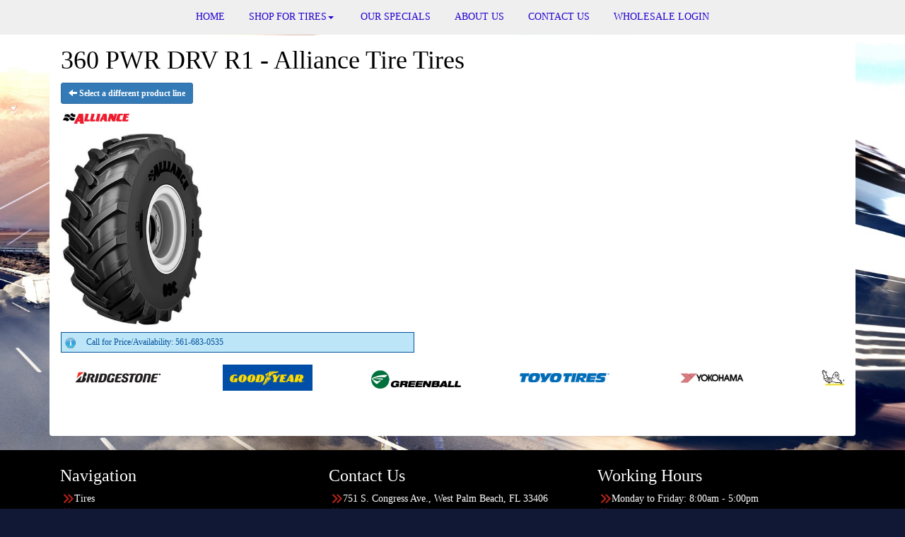

--- FILE ---
content_type: text/html; charset=UTF-8
request_url: http://www.martinotire.com/browse/tires/Alliance-Tire-276/360-PWR-DRV-R1-26821
body_size: 5305
content:
	<!DOCTYPE html>
	<html lang="en">
	
<!-- pageID 12 -->

<head>
    	<meta http-equiv="Content-Type" content="text/html; charset=utf-8" />
			<script>
			if (location.protocol != 'https:') {
				location.href = 'https:' + window.location.href.substring(window.location.protocol.length);
			};
		</script>
				<meta name="description" content="Martino Commercial Tire sells top quality Alliance Tire 360 PWR DRV R1 tires to you at low, local pricing. Check out our coupons to save cash." />
			<meta http-equiv="Pragma" content="no-cache" />
	<meta http-equiv="Cache-control" content="no-cache" />
	<meta http-equiv="Expires" content="0" />
	<meta name="author" content="Martino Commerical Tire, LLC" />

    <meta name="robots" content="index, follow" />


	<meta name="revisit-after" content="1 days" />
	<meta name="viewport" content="width=device-width, initial-scale=1">
	<title>Browse Our RV, Industrial, &amp; Commercial Tires</title>
			<link rel="shortcut icon" type="image/x-icon" href="https://cdn.storesites.tireguru.net/assets/img/favicon.ico" />
		    <link rel="stylesheet" type="text/css" href="https://cdn.storesites.tireguru.net/assets/css/bootstrap.min.css" />
		<link rel="stylesheet" type="text/css" href="https://cdn.storesites.tireguru.net/assets/css/bootstrap-btn.min.css" />
		<link rel="stylesheet" type="text/css" href="https://cdn.storesites.tireguru.net/assets/css/bootstrap-pagination.min.css" />	<link rel="stylesheet" type="text/css" href="https://cdn.storesites.tireguru.net/assets/css/global.min.css" />
	<link rel="stylesheet" type="text/css" href="/theme/style.css?v=62fd8d1bb871f46bf59679fd40aa73a3" />
    <script src="https://kit.fontawesome.com/0bbbba98f5.js" crossorigin="anonymous"></script>
    <link href='https://fonts.googleapis.com/css?family=Courgette' rel='stylesheet' type='text/css'>
		<meta http-equiv="X-UA-Compatible" content="IE=10; IE=9; IE=8; IE=7; IE=EDGE" /> <!-- disable compat view -->
				<link rel="stylesheet" type="text/css" href="https://fonts.googleapis.com/css?family=Open+Sans" />
						<link rel="stylesheet" type="text/css" href="https://fonts.googleapis.com/css?family=Yellowtail" />
						<script type="text/javascript" src="https://cdn.storesites.tireguru.net/assets/js/jquery.1.11.0.min.js"></script>
						<script type="text/javascript" src="https://cdn.storesites.tireguru.net/assets/js/bootstrap.min.js"></script>
						<script type="text/javascript" src="https://cdn.storesites.tireguru.net/assets/js/marquee.js"></script>
						<script type="text/javascript" src="https://cdn.storesites.tireguru.net/assets/js/marquee.js"></script>
						<script type="text/javascript" src="https://cdn.storesites.tireguru.net/assets/js/sticky-header.js"></script>
						<script type="text/javascript" src="https://cdn.storesites.tireguru.net/assets/js/app.js"></script>
			        <script type="text/javascript" src="https://scontent.webcollage.net/api/v2/product-content"></script>
        	<script type="text/javascript">var use_quote_wording=false;</script>
	    <!-- recaptcha api js -->
    <script src='https://www.google.com/recaptcha/api.js'></script>
    <script src="https://unpkg.com/jspdf@latest/dist/jspdf.umd.min.js"></script>
    <script type="text/javascript" src="https://unpkg.com/jspdf-autotable@3.5.4/dist/jspdf.plugin.autotable.js"></script>

    <!-- Google Tag Manager -->
<script>(function(w,d,s,l,i){w[l]=w[l]||[];w[l].push({'gtm.start':
new Date().getTime(),event:'gtm.js'});var f=d.getElementsByTagName(s)[0],
j=d.createElement(s),dl=l!='dataLayer'?'&l='+l:'';j.async=true;j.src=
'https://www.googletagmanager.com/gtm.js?id='+i+dl;f.parentNode.insertBefore(j,f);
})(window,document,'script','dataLayer','GTM-TPKWTJG');</script>
<!-- End Google Tag Manager -->

<meta name="google-site-verification" content="OLjRpeDApDh2URQRMWGx1hJUryPgI0hcmpFokhsfkgg" />        <link rel="canonical" href="https://www.martinotire.com/" />
        </head>
<body>
<a name="top" title=""></a>
<!-- Google Tag Manager (noscript) -->
<noscript><iframe src="https://www.googletagmanager.com/ns.html?id=GTM-TPKWTJG"
height="0" width="0" style="display:none;visibility:hidden"></iframe></noscript>
<!-- End Google Tag Manager (noscript) -->
<style>

    .tg-row-header-0{}.tg-row-content-0{background-color:#2000d1; margin:0 auto 0 auto; padding:1em 0; }.tg-row-content-0 .tg-column-general-0{font-size:16px; color:white; }.tg-row-content-0 .tg-column-general-0 a{color:white;} .tg-row-content-0 .tg-column-general-0 a:hover{color:red;} .tg-row-content-1{padding:2em 0; }.tg-row-content-1 .tg-column-general-0{}.tg-row-content-1 .tg-column-general-0 a{color:#2100D2;} .tg-row-content-1 .tg-column-general-0 a:hover{color:#131836;} .tg-row-content-1 .tg-column-general-1{}.tg-row-content-1 .tg-column-general-1 a{color:#2100D2;} .tg-row-content-1 .tg-column-general-1 a:hover{color:#131836;} .tg-row-content-1 .tg-column-general-2{}.tg-row-content-1 .tg-column-general-2 a{color:#2100D2;} .tg-row-content-1 .tg-column-general-2 a:hover{color:#131836;} .tg-row-content-2{padding:2em 0; }.tg-row-content-2 .tg-column-image-0{background-color:rgba(0, 0, 0, 0.5); padding:25px 0 25px 0; }.tg-row-content-3{margin:25px auto 75px auto; }.tg-row-content-3 .tg-column-image-0{}.tg-row-content-3 .tg-column-image-1{}.tg-row-content-3 .tg-column-image-2{}.tg-row-content-3 .tg-column-general-3{}.tg-row-content-3 .tg-column-general-3 a{color:#2100D2;} .tg-row-content-3 .tg-column-general-3 a:hover{color:#131836;} .tg-row-content-4{background-color:rgba(0, 0, 0, 0.5); margin:25px auto 50px auto; max-width:1115px; padding:2em 0; }.tg-row-content-4 .tg-column-image-0{}.tg-row-content-4 .tg-column-coupons-1{}.tg-row-content-5{background-color:rgba(0, 0, 0, 0.5); margin:0 auto 0 auto; max-width:1150px; padding:2em 0; }.tg-row-content-5 .tg-column-image-0{background-color:white; font-size:16px; font-family:times new roman; padding:0 10px 0 10px; }.tg-row-content-6{background-color:rgba(0, 0, 0, 0.5); margin:0 auto 0 auto; max-width:1150px; padding:2em 0; }.tg-row-content-6 .tg-column-image-0{background-color:white; font-size:16px; font-family:times new roman; padding:0 10px 0 10px; }.tg-row-content-7{background-color:rgba(0, 0, 0, 0.5); margin:0 auto 0 auto; max-width:1150px; padding:2em 0; }.tg-row-content-7 .tg-column-general-0{background-color:white; font-size:16px; color:black; font-family:times new roman; padding:0 10px 0 10px; }.tg-row-content-7 .tg-column-general-0 a{color:#2100D2;} .tg-row-content-7 .tg-column-general-0 a:hover{color:#131836;} .tg-row-content-8{background-color:rgba(0, 0, 0, 0.5); margin:0 auto 0 auto; max-width:1150px; padding:2em 0; }.tg-row-content-8 .tg-column-image-0{background-color:white; font-size:16px; font-family:times new roman; padding:0 10px 0 10px; }.tg-row-content-9{background-color:rgba(0, 0, 0, 0.5); margin:0 auto 0 auto; max-width:1150px; padding:2em 0; }.tg-row-content-9 .tg-column-image-0{background-color:white; font-size:16px; font-family:times new roman; padding:0 10px 0 10px; }.tg-row-content-10{background-color:rgba(0, 0, 0, 0.5); margin:0 auto 0 auto; max-width:1150px; padding:2em 0; }.tg-row-content-10 .tg-column-image-0{background-color:white; font-size:16px; font-family:times new roman; padding:0 10px 0 10px; }.tg-row-content-11{background-color:rgba(0, 0, 0, 0.5); margin:0 auto 0 auto; max-width:1150px; padding:2em 0; }.tg-row-content-11 .tg-column-image-0{background-color:white; font-size:18px; font-family:times new roman; margin:0 10px 0 10px; }.tg-row-content-12{background-color:rgba(0, 0, 0, 0.5); margin:0 auto 0 auto; max-width:1150px; padding:2em 0; }.tg-row-content-12 .tg-column-general-0{}.tg-row-content-12 .tg-column-general-0 a{color:#2100D2;} .tg-row-content-12 .tg-column-general-0 a:hover{color:#131836;} .tg-row-content-12 .tg-column-general-1{}.tg-row-content-12 .tg-column-general-1 a{color:#2100D2;} .tg-row-content-12 .tg-column-general-1 a:hover{color:#131836;} .tg-row-content-12 .tg-column-general-2{}.tg-row-content-12 .tg-column-general-2 a{color:#2100D2;} .tg-row-content-12 .tg-column-general-2 a:hover{color:#131836;} .tg-row-content-13{margin:50px; padding:2em 0; }.tg-row-content-13 .tg-column-map-0{}.tg-row-content-13 .tg-column-map-0 a{color:#2100D2;} .tg-row-content-13 .tg-column-map-0 a:hover{color:#131836;} .tg-row-content-14{background-image:url("/uploads/raw/Header%20Images/header%20900%20183.png"); margin:0 auto 0 auto; }.tg-row-content-14 .tg-column-image-0{}.tg-row-footer-0{margin:-20px 0 0 0; }.tg-row-footer-0 .tg-column-footer-menu-0{}.tg-row-footer-0 .tg-column-footer-menu-0 a{color:white;} .tg-row-footer-0 .tg-column-footer-menu-0 a:hover{color:red;} .tg-row-footer-0 .tg-column-footer-menu-0 .btn:hover{color:red;} .tg-row-footer-0 .tg-column-footer-menu-0 .btn{background-color:#2100D2;} .tg-row-footer-0 .tg-column-footer-menu-0 .btn{border-color:#2100D2;} .tg-row-footer-0 .tg-column-footer-menu-0 .btn{color:white;} .tg-row-footer-0 .tg-column-footer-menu-0 div{color:black;} .tg-row-footer-0 .tg-column-general-1{}.tg-row-footer-0 .tg-column-general-1 a{color:#2100D2;} .tg-row-footer-0 .tg-column-general-1 a:hover{color:#131836;} .tg-row-footer-0 .tg-column-footer-hours-2{}.tg-row-footer-0 .tg-column-footer-hours-2 a{color:white;} .tg-row-footer-0 .tg-column-footer-hours-2 a:hover{color:red;} .tg-row-footer-0 .tg-column-footer-hours-2 .btn:hover{color:red;} .tg-row-footer-0 .tg-column-footer-hours-2 .btn{background-color:#2100D2;} .tg-row-footer-0 .tg-column-footer-hours-2 .btn{border-color:#2100D2;} .tg-row-footer-0 .tg-column-footer-hours-2 .btn{color:white;} .tg-row-footer-0 .tg-column-footer-hours-2 div{color:black;} .tg-row-footer-1{}
    body{
        background-color:#111835; font-size:12px; color:black; font-family:arial black;     }

    .fixed-img {
        background-image: url("/uploads/raw/Martino%20Tire/shutterstock_252335674.jpg")    }

    a {
        color:#2100D2;     }

    a:hover {
        color:#131836;     }

    .navbar-default .navbar-nav li a {
        color:#2100D2;     }

            .navbar-default .navbar-nav li a:hover,
        .navbar-default .navbar-nav li a:focus,
        .navbar-default .navbar-nav .open a:hover,
        .navbar-default .navbar-nav .open a:focus {
            color:#131836;         }

    
          .navbar-default .navbar-nav li .dropdown-toggle,
      .navbar-default .navbar-nav .open a:hover,
      .navbar-default .navbar-nav .open a:focus,
      .navbar-default {
        background-color:#EFEFEF;       }

                .navbar-default .navbar-nav li .dropdown-menu {
        background-color:#EFEFEF;     }
      
        .navbar-default .navbar-nav li .dropdown-menu li a {
    color:#2100D2;     }
    

        .navbar-default .navbar-nav li .dropdown-menu li a:hover {
    color:#131836;     }
    
    .footer-container {
      color:white;     }

    .footer-container a {
        color:white;     }

    .footer-container ul li a:hover {
        color:#131836;     }

    .footer-container ul li::before{
        color: ;    }

    .footer-container #footer-locations {
        color: black;    }

    .footer-container #footer-locations  a {
        color:#2100D2;     }

    .footer-container #footer-locations a:hover {
        color:#131836;     }

    
</style>
<div class="fixed-img"></div>
<div class="nav-container" id="sticky-header">
    <nav id="nav">
        <div class="navbar navbar-default" style="font-size:14px; ">
            <div class="navbar-header">
                <button type="button" class="navbar-toggle" data-toggle="collapse" data-target=".navbar-collapse">
                    <span class="sr-only">Menu</span>
                    <span class="icon-bar"></span>
                    <span class="icon-bar"></span>
                    <span class="icon-bar"></span>
                </button>
            </div><!-- /.navbar-header -->
            <div class="navbar-collapse collapse hidden" id="headerMenu">
                <ul>
<li><a title="Home" href="/">HOME</a></li>
<li><a title="Search for Tires" href="/search/tires">Shop for Tires</a>&nbsp;
<ul>
<li><a title="Search for Tires" href="/search/tires">Automotive Tires</a></li>
<li><a title="Commercial Tires" href="/search/commercial">Commercial Tires</a></li>
<li><a title="AG Tires" href="/ag">AG Tires</a></li>
</ul>
</li>
<li><a title="Specials" href="/coupons">Our Specials</a></li>
<li><a title="About Us" href="/aboutus">About Us</a></li>
<li><a title="Contact Us" href="/home/contact">Contact Us</a></li>
<li><a title="Wholesale Login" href="/wholesale">Wholesale Login</a></li>
</ul>            </div><!-- /.navbar-collapse.collapse -->
        </div><!-- /.navbar.navbar-default -->
    </nav><!-- /#nav -->
</div>

<script>
    //Add necessary bootstrap classes to the header
    $(document).ready(function() {
       $('#headerMenu').removeClass('hidden');
       var headerMenu = $('#headerMenu').children('ul');
       headerMenu.addClass('nav navbar-nav');

        var headerSubMenu = headerMenu.find('ul');
        if(headerSubMenu) {
            headerSubMenu.addClass('dropdown-menu');
            headerSubMenu.parent().addClass('dropdown');

            headerSubLink = headerSubMenu.siblings('a');
            headerSubLink.addClass('dropdown-toggle');
            headerSubLink.append('<span class="caret"></span>');
            headerSubLink.attr('data-toggle', 'dropdown');
        }
    });
</script>


<div class="header">

    <div class="container-fluid">

        <div class="normal-header-box">
            
    <div class="row">
        <div class="tg-row tg-row-header-0">
            <div class="container">
              
                            </div>
        </div>


    </div>

        </div>

            </div>

</div>

	<div class="container">
        <div class="panel non-home">
	<h1>360 PWR DRV R1 - Alliance Tire Tires</h1><p>
	<a href="http://www.martinotire.com/browse/tires/Alliance-Tire-276" class="btn btn-sm btn-primary" title="Select a different product line">
		<i class="glyphicon glyphicon-arrow-left"></i>
		Select a different product line
	</a>
</p>
	<p>
		<img src="https://cdn.tirelink.tireguru.net/images/mfgs/Alliance.png" alt="Alliance Tire" width="100" title="Alliance Tire" />
	</p>
		<div class="span-250">
		<img src="//cdn.tirelink.tireguru.net/images/items/alliance_360 super power radial r-1 plus_rightwhole.jpg" alt="360 PWR DRV R1" width="200" title="360 PWR DRV R1" />
	</div>
	<div class="clear"></div>
<div class="info">Call for Price/Availability: 561-683-0535</div>	<div class="clearfix marquee-container">
		<!-- carousel items -->
		<div class="marquee">
      <ul class="marquee-content-items">

                                                  <li>
                                        <a href="http://www.martinotire.com/browse/tires/Alliance-Tire-276" title="Alliance Tire"><img
                                                    src="https://cdn.tirelink.tireguru.net/images/mfgs/Alliance.png"
                                                    alt="Alliance Tire" title="Alliance Tire"/></a>
                                    </li>
                                                                        <li>
                                        <a href="http://www.martinotire.com/browse/tires/Bridgestone-5" title="Bridgestone"><img
                                                    src="https://cdn.tirelink.tireguru.net/images/mfgs/Bridgestone Tires.png"
                                                    alt="Bridgestone" title="Bridgestone"/></a>
                                    </li>
                                                                        <li>
                                        <a href="http://www.martinotire.com/browse/tires/Goodyear-37" title="Goodyear"><img
                                                    src="https://cdn.tirelink.tireguru.net/images/mfgs/Asset 34.png"
                                                    alt="Goodyear" title="Goodyear"/></a>
                                    </li>
                                                                        <li>
                                        <a href="http://www.martinotire.com/browse/tires/Greenball-187" title="Greenball"><img
                                                    src="https://cdn.tirelink.tireguru.net/images/mfgs/Greenball Tires.png"
                                                    alt="Greenball" title="Greenball"/></a>
                                    </li>
                                                                        <li>
                                        <a href="http://www.martinotire.com/browse/tires/Toyo-17" title="Toyo"><img
                                                    src="https://cdn.tirelink.tireguru.net/images/mfgs/ToyoTiresNoTag_blue.jpg"
                                                    alt="Toyo" title="Toyo"/></a>
                                    </li>
                                                                        <li>
                                        <a href="http://www.martinotire.com/browse/tires/Yokohama-22" title="Yokohama"><img
                                                    src="https://cdn.tirelink.tireguru.net/images/mfgs/yokohama.jpg"
                                                    alt="Yokohama" title="Yokohama"/></a>
                                    </li>
                                                                        <li>
                                        <a href="http://www.martinotire.com/browse/tires/Michelin-6" title="MICHELIN®"><img
                                                    src="https://cdn.tirelink.tireguru.net/images/mfgs/MichelinLogo2017_181217105718.jpg"
                                                    alt="MICHELIN®" title="MICHELIN®"/></a>
                                    </li>
                                          </div>
		</ul>
	</div>
		    </div><!-- .panel.non-home -->
	</div><!-- /.container -->
	
<div class="footer container-fluid">
    <div class="footer-container" style="font-size:14px; background-color:black; ">
    
    <div class="row">
        <div class="tg-row tg-row-footer-0">
            <div class="container">
              <div class="col-md-4">
    <div class="tg-column tg-column-footer-menu tg-column-footer-menu-0">
        <h3>Navigation</h3><ul>
<li><a href="/search/tires" title="Tires">Tires</a></li>
<li><a href="/search/wheels" title="Wheels">Wheels</a></li>
<li><a href="/coupons" title="Specials">Specials</a></li>
<li><a href="/home/contact" title="Contact">Contact</a></li>
<li><a title="Wholesale Login" href="/wholesale">Wholesale Login</a></li>
<li></li>
</ul>    </div>
</div>
<div class="col-md-4">
    <div class="tg-column tg-column-general tg-column-general-1">
            <div class="tg-content-block">
        <h3 style="box-sizing: border-box; font-family: 'arial black'; font-weight: 500; line-height: 1.1; color: #ffffff; margin-top: 0px; margin-bottom: 10px; font-size: 24px; background-color: #000000;">Contact Us</h3>
<ul style="box-sizing: border-box; margin: 0px; padding-left: 20px; display: inline-block; color: #ffffff; font-family: 'arial black'; background-color: #000000;">
<li style="box-sizing: border-box; list-style: none; position: relative;">751 S. Congress Ave., West Palm Beach, FL 33406</li>
<li style="box-sizing: border-box; list-style: none; position: relative;">561-683-0535</li>
<li style="box-sizing: border-box; list-style: none; position: relative;">800-630-7725 24hr Emergency Road Service</li>
<li style="box-sizing: border-box; list-style: none; position: relative;">sales@martinotire.com</li>
</ul>    </div>
    </div>
</div>
<div class="col-md-4">
    <div class="tg-column tg-column-footer-hours tg-column-footer-hours-2">
        <h3>Working Hours</h3>            <ul>
        <li>Monday to Friday: 8:00am - 5:00pm</li><li>Saturday: Closed</li><li>Sunday: Closed</li>            </ul>
                    </div>
</div>

                            </div>
        </div>


    </div>


    <div class="row">
        <div class="tg-row tg-row-footer-1">
            <div class="container">
              
                            </div>
        </div>


    </div>

    </div>
</div><!-- /.panel.footer -->

     <div style="font-size:14px; background-color:black; ; margin-top: -15px; margin-bottom: -15px;">
         <div class="clear"></div>
<div id="footer-locations-container">
	<div id="footer-locations">
		<div class="center bold">
		
			</div>
			<div class="clear"></div>
						<div class="footer-location">
				<div class="footer-location-image">
																	<a href="https://www.martinotire.com/locations/view/West-Palm-Beach-FL-575" title="Martino Commercial Tire, LLC">
							<img src="https://martinotire.tiresites.net/file/custom-images/logo.png" alt="Martino Commercial Tire, LLC" class="location-tiny" title="Martino Commercial Tire, LLC" />
						</a>
										</div>
				<div class="footer-location-info">
					<a class="underline" href="https://www.martinotire.com/locations/view/West-Palm-Beach-FL-575" title="Martino Commercial Tire, LLC">
						<b>Martino Commercial Tire, LLC</b>
					</a><br />
					West Palm Beach, FL 33406<br />
					Phone: <a class="underline" onclick="ga('globalTracker.send', 'pageview', '/TG-123/'+window.location.href.replace(/^https?:\/\/([^\/]+)(.*)/, '$1')+'/vpv/telephone/561-683-0535')" href='tel:561-683-0535' title="561-683-0535">561-683-0535</a>

					<br />
					M-F: 8am-5pm; Sat: Closed; Sun: Closed				</div>
			</div>
					<div class="clear"></div>
	</div>
</div>
<div class="clear"></div>
<div id="powered-by-container">
	<div id="powered-by">
		<div class="left">
			<a href="http://www.tireguru.net" title="Powered by Tire Guru - http://www.tireguru.net">
				<img src="https://cdn.storesites.tireguru.net/assets/img/tire_guru_logo-dark.png" alt="Powered by Tire Guru - http://www.tireguru.net" title="Powered by Tire Guru - http://www.tireguru.net" />
			</a>
		</div>
		<div class="right">
			<strong style="color: black !important">Copyright &copy; 2026 Tire Guru</strong><br>
			<a href="http://www.tireguru.net" title="Powered by Tire Guru Tire Sites				Tire and automotive dealer websites"><strong>Powered by Tire Guru Tire Sites</strong><br>
				Tire and automotive dealer websites
			</a>
		</div>

	</div>
</div>
    <div class="center accessibility">
        <a href="/home/accessibility" title="Having Trouble Viewing our Site?">Having Trouble Viewing our Site?</a>
    </div>
    </div>
    	<script type="text/javascript">
		$(document).ready(function() {
			$(function (){ createMarquee({
              duration:60000,
              padding: 25,
  		        marquee_class:'.marquee',
              container_class: '.marquee-container'});});		});
	</script>
	
<!--tire search javascript-->
<script type="text/javascript" src="/js/tire-search.js"></script>

<!--Tires Anytime Tire Search Java Script, if applicable-->
    <script>
        $('.customPhoneNumberGA').on('click', function() {
            ga('globalTracker.send', 'pageview', '/TG-123/'+window.location.href.replace(/^https?:\/\/([^\/]+)(.*)/, '$1')+'/vpv/telephone/561-683-0535')        })

        $('.customAddressGA').on('click', function() {
            ga('globalTracker.send', 'pageview', '/TG-123/'+window.location.href.replace(/^https?:\/\/([^\/]+)(.*)/, '$1')+'/vpv/vpv/map')        })
    </script>
    
</body>
</html>
<!-- 0.4766s / 9.25MB mem -->
<style>
    .copywriteContainer {
        width: 100%;
        text-align: center;
        padding-top: 5px;
    }
    .copywrite {
        font-size: small;
        font-weight: 300;
        display: inline-block;
        padding: 5px;
    }
    .copywriteText {
        color: revert !important;
    }

</style>
<div class="copywriteContainer" style="font-size:14px; background-color:black; ">
    <p class="copywrite">
        <a href="/home/copywrite" class="copywriteText" title="Copyright &copy; American Business Management Systems, Inc.">Copyright &copy; American Business Management Systems, Inc.</a>
    </p>
</div>



--- FILE ---
content_type: text/html; charset=UTF-8
request_url: https://www.martinotire.com/browse/tires/Alliance-Tire-276/360-PWR-DRV-R1-26821
body_size: 4996
content:
	<!DOCTYPE html>
	<html lang="en">
	
<!-- pageID 12 -->

<head>
    	<meta http-equiv="Content-Type" content="text/html; charset=utf-8" />
			<script>
			if (location.protocol != 'https:') {
				location.href = 'https:' + window.location.href.substring(window.location.protocol.length);
			};
		</script>
				<meta name="description" content="Martino Commercial Tire sells top quality Alliance Tire 360 PWR DRV R1 tires to you at low, local pricing. Check out our coupons to save cash." />
			<meta http-equiv="Pragma" content="no-cache" />
	<meta http-equiv="Cache-control" content="no-cache" />
	<meta http-equiv="Expires" content="0" />
	<meta name="author" content="Martino Commerical Tire, LLC" />

    <meta name="robots" content="index, follow" />


	<meta name="revisit-after" content="1 days" />
	<meta name="viewport" content="width=device-width, initial-scale=1">
	<title>Browse Our RV, Industrial, &amp; Commercial Tires</title>
			<link rel="shortcut icon" type="image/x-icon" href="https://cdn.storesites.tireguru.net/assets/img/favicon.ico" />
		    <link rel="stylesheet" type="text/css" href="https://cdn.storesites.tireguru.net/assets/css/bootstrap.min.css" />
		<link rel="stylesheet" type="text/css" href="https://cdn.storesites.tireguru.net/assets/css/bootstrap-btn.min.css" />
		<link rel="stylesheet" type="text/css" href="https://cdn.storesites.tireguru.net/assets/css/bootstrap-pagination.min.css" />	<link rel="stylesheet" type="text/css" href="https://cdn.storesites.tireguru.net/assets/css/global.min.css" />
	<link rel="stylesheet" type="text/css" href="/theme/style.css?v=62fd8d1bb871f46bf59679fd40aa73a3" />
    <script src="https://kit.fontawesome.com/0bbbba98f5.js" crossorigin="anonymous"></script>
    <link href='https://fonts.googleapis.com/css?family=Courgette' rel='stylesheet' type='text/css'>
		<meta http-equiv="X-UA-Compatible" content="IE=10; IE=9; IE=8; IE=7; IE=EDGE" /> <!-- disable compat view -->
				<link rel="stylesheet" type="text/css" href="https://fonts.googleapis.com/css?family=Open+Sans" />
						<link rel="stylesheet" type="text/css" href="https://fonts.googleapis.com/css?family=Yellowtail" />
						<script type="text/javascript" src="https://cdn.storesites.tireguru.net/assets/js/jquery.1.11.0.min.js"></script>
						<script type="text/javascript" src="https://cdn.storesites.tireguru.net/assets/js/bootstrap.min.js"></script>
						<script type="text/javascript" src="https://cdn.storesites.tireguru.net/assets/js/marquee.js"></script>
						<script type="text/javascript" src="https://cdn.storesites.tireguru.net/assets/js/marquee.js"></script>
						<script type="text/javascript" src="https://cdn.storesites.tireguru.net/assets/js/sticky-header.js"></script>
						<script type="text/javascript" src="https://cdn.storesites.tireguru.net/assets/js/app.js"></script>
			        <script type="text/javascript" src="https://scontent.webcollage.net/api/v2/product-content"></script>
        	<script type="text/javascript">var use_quote_wording=false;</script>
	    <!-- recaptcha api js -->
    <script src='https://www.google.com/recaptcha/api.js'></script>
    <script src="https://unpkg.com/jspdf@latest/dist/jspdf.umd.min.js"></script>
    <script type="text/javascript" src="https://unpkg.com/jspdf-autotable@3.5.4/dist/jspdf.plugin.autotable.js"></script>

    <!-- Google Tag Manager -->
<script>(function(w,d,s,l,i){w[l]=w[l]||[];w[l].push({'gtm.start':
new Date().getTime(),event:'gtm.js'});var f=d.getElementsByTagName(s)[0],
j=d.createElement(s),dl=l!='dataLayer'?'&l='+l:'';j.async=true;j.src=
'https://www.googletagmanager.com/gtm.js?id='+i+dl;f.parentNode.insertBefore(j,f);
})(window,document,'script','dataLayer','GTM-TPKWTJG');</script>
<!-- End Google Tag Manager -->

<meta name="google-site-verification" content="OLjRpeDApDh2URQRMWGx1hJUryPgI0hcmpFokhsfkgg" />        <link rel="canonical" href="https://www.martinotire.com/" />
        </head>
<body>
<a name="top" title=""></a>
<!-- Google Tag Manager (noscript) -->
<noscript><iframe src="https://www.googletagmanager.com/ns.html?id=GTM-TPKWTJG"
height="0" width="0" style="display:none;visibility:hidden"></iframe></noscript>
<!-- End Google Tag Manager (noscript) -->
<style>

    .tg-row-header-0{}.tg-row-content-0{background-color:#2000d1; margin:0 auto 0 auto; padding:1em 0; }.tg-row-content-0 .tg-column-general-0{font-size:16px; color:white; }.tg-row-content-0 .tg-column-general-0 a{color:white;} .tg-row-content-0 .tg-column-general-0 a:hover{color:red;} .tg-row-content-1{padding:2em 0; }.tg-row-content-1 .tg-column-general-0{}.tg-row-content-1 .tg-column-general-0 a{color:#2100D2;} .tg-row-content-1 .tg-column-general-0 a:hover{color:#131836;} .tg-row-content-1 .tg-column-general-1{}.tg-row-content-1 .tg-column-general-1 a{color:#2100D2;} .tg-row-content-1 .tg-column-general-1 a:hover{color:#131836;} .tg-row-content-1 .tg-column-general-2{}.tg-row-content-1 .tg-column-general-2 a{color:#2100D2;} .tg-row-content-1 .tg-column-general-2 a:hover{color:#131836;} .tg-row-content-2{padding:2em 0; }.tg-row-content-2 .tg-column-image-0{background-color:rgba(0, 0, 0, 0.5); padding:25px 0 25px 0; }.tg-row-content-3{margin:25px auto 75px auto; }.tg-row-content-3 .tg-column-image-0{}.tg-row-content-3 .tg-column-image-1{}.tg-row-content-3 .tg-column-image-2{}.tg-row-content-3 .tg-column-general-3{}.tg-row-content-3 .tg-column-general-3 a{color:#2100D2;} .tg-row-content-3 .tg-column-general-3 a:hover{color:#131836;} .tg-row-content-4{background-color:rgba(0, 0, 0, 0.5); margin:25px auto 50px auto; max-width:1115px; padding:2em 0; }.tg-row-content-4 .tg-column-image-0{}.tg-row-content-4 .tg-column-coupons-1{}.tg-row-content-5{background-color:rgba(0, 0, 0, 0.5); margin:0 auto 0 auto; max-width:1150px; padding:2em 0; }.tg-row-content-5 .tg-column-image-0{background-color:white; font-size:16px; font-family:times new roman; padding:0 10px 0 10px; }.tg-row-content-6{background-color:rgba(0, 0, 0, 0.5); margin:0 auto 0 auto; max-width:1150px; padding:2em 0; }.tg-row-content-6 .tg-column-image-0{background-color:white; font-size:16px; font-family:times new roman; padding:0 10px 0 10px; }.tg-row-content-7{background-color:rgba(0, 0, 0, 0.5); margin:0 auto 0 auto; max-width:1150px; padding:2em 0; }.tg-row-content-7 .tg-column-general-0{background-color:white; font-size:16px; color:black; font-family:times new roman; padding:0 10px 0 10px; }.tg-row-content-7 .tg-column-general-0 a{color:#2100D2;} .tg-row-content-7 .tg-column-general-0 a:hover{color:#131836;} .tg-row-content-8{background-color:rgba(0, 0, 0, 0.5); margin:0 auto 0 auto; max-width:1150px; padding:2em 0; }.tg-row-content-8 .tg-column-image-0{background-color:white; font-size:16px; font-family:times new roman; padding:0 10px 0 10px; }.tg-row-content-9{background-color:rgba(0, 0, 0, 0.5); margin:0 auto 0 auto; max-width:1150px; padding:2em 0; }.tg-row-content-9 .tg-column-image-0{background-color:white; font-size:16px; font-family:times new roman; padding:0 10px 0 10px; }.tg-row-content-10{background-color:rgba(0, 0, 0, 0.5); margin:0 auto 0 auto; max-width:1150px; padding:2em 0; }.tg-row-content-10 .tg-column-image-0{background-color:white; font-size:16px; font-family:times new roman; padding:0 10px 0 10px; }.tg-row-content-11{background-color:rgba(0, 0, 0, 0.5); margin:0 auto 0 auto; max-width:1150px; padding:2em 0; }.tg-row-content-11 .tg-column-image-0{background-color:white; font-size:18px; font-family:times new roman; margin:0 10px 0 10px; }.tg-row-content-12{background-color:rgba(0, 0, 0, 0.5); margin:0 auto 0 auto; max-width:1150px; padding:2em 0; }.tg-row-content-12 .tg-column-general-0{}.tg-row-content-12 .tg-column-general-0 a{color:#2100D2;} .tg-row-content-12 .tg-column-general-0 a:hover{color:#131836;} .tg-row-content-12 .tg-column-general-1{}.tg-row-content-12 .tg-column-general-1 a{color:#2100D2;} .tg-row-content-12 .tg-column-general-1 a:hover{color:#131836;} .tg-row-content-12 .tg-column-general-2{}.tg-row-content-12 .tg-column-general-2 a{color:#2100D2;} .tg-row-content-12 .tg-column-general-2 a:hover{color:#131836;} .tg-row-content-13{margin:50px; padding:2em 0; }.tg-row-content-13 .tg-column-map-0{}.tg-row-content-13 .tg-column-map-0 a{color:#2100D2;} .tg-row-content-13 .tg-column-map-0 a:hover{color:#131836;} .tg-row-content-14{background-image:url("/uploads/raw/Header%20Images/header%20900%20183.png"); margin:0 auto 0 auto; }.tg-row-content-14 .tg-column-image-0{}.tg-row-footer-0{margin:-20px 0 0 0; }.tg-row-footer-0 .tg-column-footer-menu-0{}.tg-row-footer-0 .tg-column-footer-menu-0 a{color:white;} .tg-row-footer-0 .tg-column-footer-menu-0 a:hover{color:red;} .tg-row-footer-0 .tg-column-footer-menu-0 .btn:hover{color:red;} .tg-row-footer-0 .tg-column-footer-menu-0 .btn{background-color:#2100D2;} .tg-row-footer-0 .tg-column-footer-menu-0 .btn{border-color:#2100D2;} .tg-row-footer-0 .tg-column-footer-menu-0 .btn{color:white;} .tg-row-footer-0 .tg-column-footer-menu-0 div{color:black;} .tg-row-footer-0 .tg-column-general-1{}.tg-row-footer-0 .tg-column-general-1 a{color:#2100D2;} .tg-row-footer-0 .tg-column-general-1 a:hover{color:#131836;} .tg-row-footer-0 .tg-column-footer-hours-2{}.tg-row-footer-0 .tg-column-footer-hours-2 a{color:white;} .tg-row-footer-0 .tg-column-footer-hours-2 a:hover{color:red;} .tg-row-footer-0 .tg-column-footer-hours-2 .btn:hover{color:red;} .tg-row-footer-0 .tg-column-footer-hours-2 .btn{background-color:#2100D2;} .tg-row-footer-0 .tg-column-footer-hours-2 .btn{border-color:#2100D2;} .tg-row-footer-0 .tg-column-footer-hours-2 .btn{color:white;} .tg-row-footer-0 .tg-column-footer-hours-2 div{color:black;} .tg-row-footer-1{}
    body{
        background-color:#111835; font-size:12px; color:black; font-family:arial black;     }

    .fixed-img {
        background-image: url("/uploads/raw/Martino%20Tire/shutterstock_252335674.jpg")    }

    a {
        color:#2100D2;     }

    a:hover {
        color:#131836;     }

    .navbar-default .navbar-nav li a {
        color:#2100D2;     }

            .navbar-default .navbar-nav li a:hover,
        .navbar-default .navbar-nav li a:focus,
        .navbar-default .navbar-nav .open a:hover,
        .navbar-default .navbar-nav .open a:focus {
            color:#131836;         }

    
          .navbar-default .navbar-nav li .dropdown-toggle,
      .navbar-default .navbar-nav .open a:hover,
      .navbar-default .navbar-nav .open a:focus,
      .navbar-default {
        background-color:#EFEFEF;       }

                .navbar-default .navbar-nav li .dropdown-menu {
        background-color:#EFEFEF;     }
      
        .navbar-default .navbar-nav li .dropdown-menu li a {
    color:#2100D2;     }
    

        .navbar-default .navbar-nav li .dropdown-menu li a:hover {
    color:#131836;     }
    
    .footer-container {
      color:white;     }

    .footer-container a {
        color:white;     }

    .footer-container ul li a:hover {
        color:#131836;     }

    .footer-container ul li::before{
        color: ;    }

    .footer-container #footer-locations {
        color: black;    }

    .footer-container #footer-locations  a {
        color:#2100D2;     }

    .footer-container #footer-locations a:hover {
        color:#131836;     }

    
</style>
<div class="fixed-img"></div>
<div class="nav-container" id="sticky-header">
    <nav id="nav">
        <div class="navbar navbar-default" style="font-size:14px; ">
            <div class="navbar-header">
                <button type="button" class="navbar-toggle" data-toggle="collapse" data-target=".navbar-collapse">
                    <span class="sr-only">Menu</span>
                    <span class="icon-bar"></span>
                    <span class="icon-bar"></span>
                    <span class="icon-bar"></span>
                </button>
            </div><!-- /.navbar-header -->
            <div class="navbar-collapse collapse hidden" id="headerMenu">
                <ul>
<li><a title="Home" href="/">HOME</a></li>
<li><a title="Search for Tires" href="/search/tires">Shop for Tires</a>&nbsp;
<ul>
<li><a title="Search for Tires" href="/search/tires">Automotive Tires</a></li>
<li><a title="Commercial Tires" href="/search/commercial">Commercial Tires</a></li>
<li><a title="AG Tires" href="/ag">AG Tires</a></li>
</ul>
</li>
<li><a title="Specials" href="/coupons">Our Specials</a></li>
<li><a title="About Us" href="/aboutus">About Us</a></li>
<li><a title="Contact Us" href="/home/contact">Contact Us</a></li>
<li><a title="Wholesale Login" href="/wholesale">Wholesale Login</a></li>
</ul>            </div><!-- /.navbar-collapse.collapse -->
        </div><!-- /.navbar.navbar-default -->
    </nav><!-- /#nav -->
</div>

<script>
    //Add necessary bootstrap classes to the header
    $(document).ready(function() {
       $('#headerMenu').removeClass('hidden');
       var headerMenu = $('#headerMenu').children('ul');
       headerMenu.addClass('nav navbar-nav');

        var headerSubMenu = headerMenu.find('ul');
        if(headerSubMenu) {
            headerSubMenu.addClass('dropdown-menu');
            headerSubMenu.parent().addClass('dropdown');

            headerSubLink = headerSubMenu.siblings('a');
            headerSubLink.addClass('dropdown-toggle');
            headerSubLink.append('<span class="caret"></span>');
            headerSubLink.attr('data-toggle', 'dropdown');
        }
    });
</script>


<div class="header">

    <div class="container-fluid">

        <div class="normal-header-box">
            
    <div class="row">
        <div class="tg-row tg-row-header-0">
            <div class="container">
              
                            </div>
        </div>


    </div>

        </div>

            </div>

</div>

	<div class="container">
        <div class="panel non-home">
	<h1>360 PWR DRV R1 - Alliance Tire Tires</h1><p>
	<a href="http://www.martinotire.com/browse/tires/Alliance-Tire-276" class="btn btn-sm btn-primary" title="Select a different product line">
		<i class="glyphicon glyphicon-arrow-left"></i>
		Select a different product line
	</a>
</p>
	<p>
		<img src="https://cdn.tirelink.tireguru.net/images/mfgs/Alliance.png" alt="Alliance Tire" width="100" title="Alliance Tire" />
	</p>
		<div class="span-250">
		<img src="//cdn.tirelink.tireguru.net/images/items/alliance_360 super power radial r-1 plus_rightwhole.jpg" alt="360 PWR DRV R1" width="200" title="360 PWR DRV R1" />
	</div>
	<div class="clear"></div>
<div class="info">Call for Price/Availability: 561-683-0535</div>	<div class="clearfix marquee-container">
		<!-- carousel items -->
		<div class="marquee">
      <ul class="marquee-content-items">

                                                  <li>
                                        <a href="http://www.martinotire.com/browse/tires/Alliance-Tire-276" title="Alliance Tire"><img
                                                    src="https://cdn.tirelink.tireguru.net/images/mfgs/Alliance.png"
                                                    alt="Alliance Tire" title="Alliance Tire"/></a>
                                    </li>
                                                                        <li>
                                        <a href="http://www.martinotire.com/browse/tires/Bridgestone-5" title="Bridgestone"><img
                                                    src="https://cdn.tirelink.tireguru.net/images/mfgs/Bridgestone Tires.png"
                                                    alt="Bridgestone" title="Bridgestone"/></a>
                                    </li>
                                                                        <li>
                                        <a href="http://www.martinotire.com/browse/tires/Goodyear-37" title="Goodyear"><img
                                                    src="https://cdn.tirelink.tireguru.net/images/mfgs/Asset 34.png"
                                                    alt="Goodyear" title="Goodyear"/></a>
                                    </li>
                                                                        <li>
                                        <a href="http://www.martinotire.com/browse/tires/Greenball-187" title="Greenball"><img
                                                    src="https://cdn.tirelink.tireguru.net/images/mfgs/Greenball Tires.png"
                                                    alt="Greenball" title="Greenball"/></a>
                                    </li>
                                                                        <li>
                                        <a href="http://www.martinotire.com/browse/tires/Toyo-17" title="Toyo"><img
                                                    src="https://cdn.tirelink.tireguru.net/images/mfgs/ToyoTiresNoTag_blue.jpg"
                                                    alt="Toyo" title="Toyo"/></a>
                                    </li>
                                                                        <li>
                                        <a href="http://www.martinotire.com/browse/tires/Yokohama-22" title="Yokohama"><img
                                                    src="https://cdn.tirelink.tireguru.net/images/mfgs/yokohama.jpg"
                                                    alt="Yokohama" title="Yokohama"/></a>
                                    </li>
                                                                        <li>
                                        <a href="http://www.martinotire.com/browse/tires/Michelin-6" title="MICHELIN®"><img
                                                    src="https://cdn.tirelink.tireguru.net/images/mfgs/MichelinLogo2017_181217105718.jpg"
                                                    alt="MICHELIN®" title="MICHELIN®"/></a>
                                    </li>
                                          </div>
		</ul>
	</div>
		    </div><!-- .panel.non-home -->
	</div><!-- /.container -->
	
<div class="footer container-fluid">
    <div class="footer-container" style="font-size:14px; background-color:black; ">
    
    <div class="row">
        <div class="tg-row tg-row-footer-0">
            <div class="container">
              <div class="col-md-4">
    <div class="tg-column tg-column-footer-menu tg-column-footer-menu-0">
        <h3>Navigation</h3><ul>
<li><a href="/search/tires" title="Tires">Tires</a></li>
<li><a href="/search/wheels" title="Wheels">Wheels</a></li>
<li><a href="/coupons" title="Specials">Specials</a></li>
<li><a href="/home/contact" title="Contact">Contact</a></li>
<li><a title="Wholesale Login" href="/wholesale">Wholesale Login</a></li>
<li></li>
</ul>    </div>
</div>
<div class="col-md-4">
    <div class="tg-column tg-column-general tg-column-general-1">
            <div class="tg-content-block">
        <h3 style="box-sizing: border-box; font-family: 'arial black'; font-weight: 500; line-height: 1.1; color: #ffffff; margin-top: 0px; margin-bottom: 10px; font-size: 24px; background-color: #000000;">Contact Us</h3>
<ul style="box-sizing: border-box; margin: 0px; padding-left: 20px; display: inline-block; color: #ffffff; font-family: 'arial black'; background-color: #000000;">
<li style="box-sizing: border-box; list-style: none; position: relative;">751 S. Congress Ave., West Palm Beach, FL 33406</li>
<li style="box-sizing: border-box; list-style: none; position: relative;">561-683-0535</li>
<li style="box-sizing: border-box; list-style: none; position: relative;">800-630-7725 24hr Emergency Road Service</li>
<li style="box-sizing: border-box; list-style: none; position: relative;">sales@martinotire.com</li>
</ul>    </div>
    </div>
</div>
<div class="col-md-4">
    <div class="tg-column tg-column-footer-hours tg-column-footer-hours-2">
        <h3>Working Hours</h3>            <ul>
        <li>Monday to Friday: 8:00am - 5:00pm</li><li>Saturday: Closed</li><li>Sunday: Closed</li>            </ul>
                    </div>
</div>

                            </div>
        </div>


    </div>


    <div class="row">
        <div class="tg-row tg-row-footer-1">
            <div class="container">
              
                            </div>
        </div>


    </div>

    </div>
</div><!-- /.panel.footer -->

     <div style="font-size:14px; background-color:black; ; margin-top: -15px; margin-bottom: -15px;">
         <div class="clear"></div>
<div id="footer-locations-container">
	<div id="footer-locations">
		<div class="center bold">
		
			</div>
			<div class="clear"></div>
						<div class="footer-location">
				<div class="footer-location-image">
																	<a href="https://www.martinotire.com/locations/view/West-Palm-Beach-FL-575" title="Martino Commercial Tire, LLC">
							<img src="https://martinotire.tiresites.net/file/custom-images/logo.png" alt="Martino Commercial Tire, LLC" class="location-tiny" title="Martino Commercial Tire, LLC" />
						</a>
										</div>
				<div class="footer-location-info">
					<a class="underline" href="https://www.martinotire.com/locations/view/West-Palm-Beach-FL-575" title="Martino Commercial Tire, LLC">
						<b>Martino Commercial Tire, LLC</b>
					</a><br />
					West Palm Beach, FL 33406<br />
					Phone: <a class="underline" onclick="ga('globalTracker.send', 'pageview', '/TG-123/'+window.location.href.replace(/^https?:\/\/([^\/]+)(.*)/, '$1')+'/vpv/telephone/561-683-0535')" href='tel:561-683-0535' title="561-683-0535">561-683-0535</a>

					<br />
					M-F: 8am-5pm; Sat: Closed; Sun: Closed				</div>
			</div>
					<div class="clear"></div>
	</div>
</div>
<div class="clear"></div>
<div id="powered-by-container">
	<div id="powered-by">
		<div class="left">
			<a href="http://www.tireguru.net" title="Powered by Tire Guru - http://www.tireguru.net">
				<img src="https://cdn.storesites.tireguru.net/assets/img/tire_guru_logo-dark.png" alt="Powered by Tire Guru - http://www.tireguru.net" title="Powered by Tire Guru - http://www.tireguru.net" />
			</a>
		</div>
		<div class="right">
			<strong style="color: black !important">Copyright &copy; 2026 Tire Guru</strong><br>
			<a href="http://www.tireguru.net" title="Powered by Tire Guru Tire Sites				Tire and automotive dealer websites"><strong>Powered by Tire Guru Tire Sites</strong><br>
				Tire and automotive dealer websites
			</a>
		</div>

	</div>
</div>
    <div class="center accessibility">
        <a href="/home/accessibility" title="Having Trouble Viewing our Site?">Having Trouble Viewing our Site?</a>
    </div>
    </div>
    	<script type="text/javascript">
		$(document).ready(function() {
			$(function (){ createMarquee({
              duration:60000,
              padding: 25,
  		        marquee_class:'.marquee',
              container_class: '.marquee-container'});});		});
	</script>
	
<!--tire search javascript-->
<script type="text/javascript" src="/js/tire-search.js"></script>

<!--Tires Anytime Tire Search Java Script, if applicable-->
    <script>
        $('.customPhoneNumberGA').on('click', function() {
            ga('globalTracker.send', 'pageview', '/TG-123/'+window.location.href.replace(/^https?:\/\/([^\/]+)(.*)/, '$1')+'/vpv/telephone/561-683-0535')        })

        $('.customAddressGA').on('click', function() {
            ga('globalTracker.send', 'pageview', '/TG-123/'+window.location.href.replace(/^https?:\/\/([^\/]+)(.*)/, '$1')+'/vpv/vpv/map')        })
    </script>
    
</body>
</html>
<!-- 0.3063s / 9.25MB mem -->
<style>
    .copywriteContainer {
        width: 100%;
        text-align: center;
        padding-top: 5px;
    }
    .copywrite {
        font-size: small;
        font-weight: 300;
        display: inline-block;
        padding: 5px;
    }
    .copywriteText {
        color: revert !important;
    }

</style>
<div class="copywriteContainer" style="font-size:14px; background-color:black; ">
    <p class="copywrite">
        <a href="/home/copywrite" class="copywriteText" title="Copyright &copy; American Business Management Systems, Inc.">Copyright &copy; American Business Management Systems, Inc.</a>
    </p>
</div>

